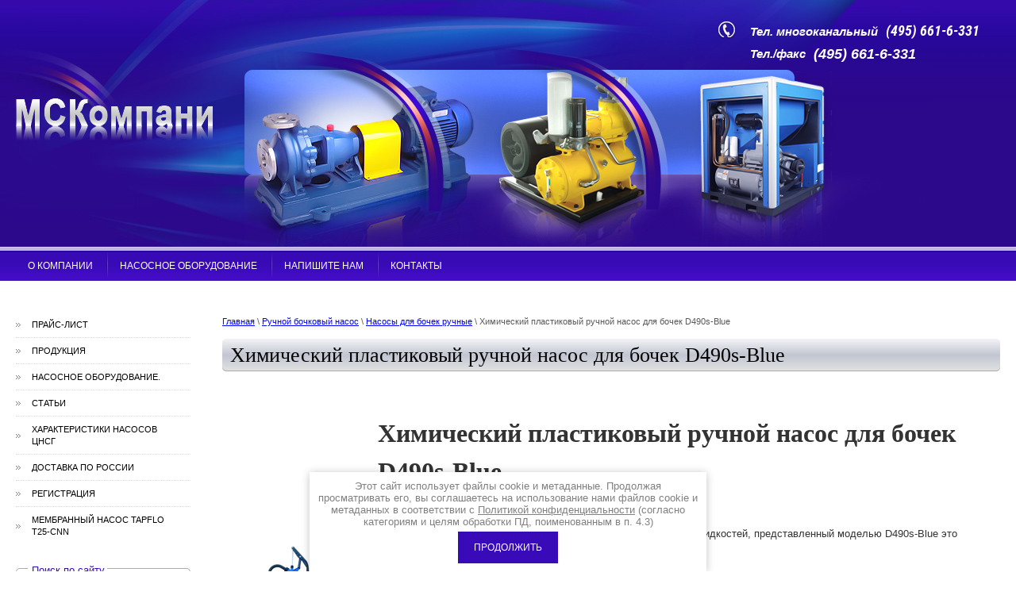

--- FILE ---
content_type: text/html; charset=utf-8
request_url: https://mskompany.ru/himicheskij-plastikovyj-ruchnoj-nasos-dlya-bochek-d490s-blue
body_size: 14195
content:
<!doctype html>
 
<html lang="ru">
	 
	<head>
		 
		<meta charset="utf-8">
		 
		<meta name="robots" content="all"/>
		 <title>Химический пластиковый ручной насос для бочек D490s-Blue</title> 
		<meta name="description" content="Химический пластиковый ручной насос для бочек D490s-Blue">
		 
		<meta name="keywords" content="Химический пластиковый ручной насос для бочек D490s-Blue">
		 
		<meta name="SKYPE_TOOLBAR" content="SKYPE_TOOLBAR_PARSER_COMPATIBLE">
		<meta name="viewport" content="width=device-width, height=device-height, initial-scale=1.0, maximum-scale=1.0, user-scalable=no">
		 
		<meta name="msapplication-tap-highlight" content="no"/>
		 
		<meta name="format-detection" content="telephone=no">
		 
		<meta http-equiv="x-rim-auto-match" content="none">
		 
		<!--  -->
		<link rel="stylesheet" href="/g/css/styles_articles_tpl.css">
		 
		<link rel="stylesheet" href="/t/v43/images/css/styles.css">
		 
		<link rel="stylesheet" href="/t/v43/images/css/designblock.scss.css">
		 
		<link rel="stylesheet" href="/t/v43/images/css/s3_styles.scss.css">
		 
		<script src="/g/libs/jquery/1.10.2/jquery.min.js"></script>
		 
		<script src="/g/s3/misc/adaptiveimage/1.0.0/adaptiveimage.js"></script>
		 
            <!-- 46b9544ffa2e5e73c3c971fe2ede35a5 -->
            <script src='/shared/s3/js/lang/ru.js'></script>
            <script src='/shared/s3/js/common.min.js'></script>
        <link rel='stylesheet' type='text/css' href='/shared/s3/css/calendar.css' /><link rel='stylesheet' type='text/css' href='/shared/highslide-4.1.13/highslide.min.css'/>
<script type='text/javascript' src='/shared/highslide-4.1.13/highslide.packed.js'></script>
<script type='text/javascript'>
hs.graphicsDir = '/shared/highslide-4.1.13/graphics/';
hs.outlineType = null;
hs.showCredits = false;
hs.lang={cssDirection:'ltr',loadingText:'Загрузка...',loadingTitle:'Кликните чтобы отменить',focusTitle:'Нажмите чтобы перенести вперёд',fullExpandTitle:'Увеличить',fullExpandText:'Полноэкранный',previousText:'Предыдущий',previousTitle:'Назад (стрелка влево)',nextText:'Далее',nextTitle:'Далее (стрелка вправо)',moveTitle:'Передвинуть',moveText:'Передвинуть',closeText:'Закрыть',closeTitle:'Закрыть (Esc)',resizeTitle:'Восстановить размер',playText:'Слайд-шоу',playTitle:'Слайд-шоу (пробел)',pauseText:'Пауза',pauseTitle:'Приостановить слайд-шоу (пробел)',number:'Изображение %1/%2',restoreTitle:'Нажмите чтобы посмотреть картинку, используйте мышь для перетаскивания. Используйте клавиши вперёд и назад'};</script>
<link rel="icon" href="/favicon.ico" type="image/x-icon">

		<script src="/g/libs/jquery-bxslider/4.1.2/jquery.bxslider.min.js" type="text/javascript"></script>
		  
		<script type="text/javascript" src="/t/v43/images/js/main.js"></script>
		  
		<!--[if lt IE 10]> <script src="/g/libs/ie9-svg-gradient/0.0.1/ie9-svg-gradient.min.js"></script> <script src="/g/libs/jquery-placeholder/2.0.7/jquery.placeholder.min.js"></script> <script src="/g/libs/jquery-textshadow/0.0.1/jquery.textshadow.min.js"></script> <script src="/g/s3/misc/ie/0.0.1/ie.js"></script> <![endif]-->
		<!--[if lt IE 9]> <script src="/g/libs/html5shiv/html5.js"></script> <![endif]-->
		   
		 <script type="text/javascript" src="/t/v43/images/link_top.js"></script>
		 
	</head>
	 
	<body>
		 
		<div class="wrapper editorElement layer-type-wrapper" >
			  <div class="side-panel side-panel-39 widget-type-side_panel editorElement layer-type-widget widget-27" data-layers="['widget-6':['tablet-landscape':'inSide','tablet-portrait':'inSide','mobile-landscape':'inSide','mobile-portrait':'inSide'],'widget-7':['tablet-landscape':'inSide','tablet-portrait':'inSide','mobile-landscape':'inSide','mobile-portrait':'inSide'],'widget-38':['tablet-landscape':'inSide','tablet-portrait':'inSide','mobile-landscape':'inSide','mobile-portrait':'inSide'],'widget-2':['tablet-landscape':'onTop','tablet-portrait':'onTop','mobile-landscape':'onTop','mobile-portrait':'onTop']]" data-phantom="0" data-position="left">
	<div class="side-panel-top">
		<div class="side-panel-button">
			<span class="side-panel-button-icon">
				<span class="side-panel-button-icon-line"></span>
				<span class="side-panel-button-icon-line"></span>
				<span class="side-panel-button-icon-line"></span>
			</span>
		</div>
		<div class="side-panel-top-inner" ></div>
	</div>
	<div class="side-panel-mask"></div>
	<div class="side-panel-content">
		<div class="side-panel-close"></div>		<div class="side-panel-content-inner"></div>
	</div>
</div>   
			<div class="editorElement layer-type-block ui-droppable block-25" >
				<div class="layout column layout_14" >
					<div class="editorElement layer-type-block ui-droppable block-5" >
						<div class="site-name-5 widget-2 widget-type-site_name editorElement layer-type-widget">
							 <a href="http://mskompany.ru"> 						 						 						<div class="sn-wrap">  
							<div class="sn-logo">
								 
								<img src="/d/logo.png" alt="">
								 
							</div>
							   
						</div>
						 </a> 
				</div>
				<div class="site-description widget-50 widget-type-site_description editorElement layer-type-widget">
					 
					<div class="align-elem">
						
					</div>
					 
				</div>
			</div>
		</div>
		<div class="layout column layout_84" >
			<div class="editorElement layer-type-block ui-droppable block-36" >
				<div class="layout column layout_85" >
					<div class="editorElement layer-type-block ui-droppable block-37" ></div>
				</div>
				<div class="layout column layout_56" >
					<div class="editorElement layer-type-block ui-droppable block-24" >
						  	<div class="phones-6 widget-3 phones-block contacts-block widget-type-contacts_phone editorElement layer-type-widget">
		<div class="inner">
			<label class="cell-icon" for="tg-phones-6">
				<div class="icon"></div>
			</label>
			<input id="tg-phones-6" class="tgl-but" type="checkbox">
			<div class="block-body-drop">
				<div class="cell-text">
					<div class="title"><div class="align-elem">Тел. многоканальный</div></div>
					<div class="text_body">
						<div class="align-elem">
															<div><a href="tel:4956616331">(495) 661-6-331</a></div>													</div>
					</div>
				</div>
			</div>
		</div>
	</div>
    	<div class="phones-75 widget-54 phones-block contacts-block widget-type-contacts_phone editorElement layer-type-widget">
		<div class="inner">
			<label class="cell-icon" for="tg-phones-75">
				<div class="icon"></div>
			</label>
			<input id="tg-phones-75" class="tgl-but" type="checkbox">
			<div class="block-body-drop">
				<div class="cell-text">
					<div class="title"><div class="align-elem">Тел./факс</div></div>
					<div class="text_body">
						<div class="align-elem">
															<div><a href="tel:4956616331">(495) 661-6-331</a></div>													</div>
					</div>
				</div>
			</div>
		</div>
	</div>
  
					</div>
				</div>
			</div>
		</div>
	</div>
	<div class="widget-6 horizontal menu-9 wm-widget-menu widget-type-menu_horizontal editorElement layer-type-widget" data-screen-button="more" data-responsive-tl="button" data-responsive-tp="button" data-responsive-ml="columned" data-more-text="..." data-child-icons="0">
		 
		<div class="menu-button">
			Меню
		</div>
		 
		<div class="menu-scroll">
			     <ul><li class="menu-item"><a href="/about" ><span class="menu-item-text">О компании</span></a></li><li class="delimiter"></li><li class="menu-item"><a href="http://mskompany.ru/nasosnoe-oborudovanie" ><span class="menu-item-text">Насосное оборудование</span></a></li><li class="delimiter"></li><li class="menu-item"><a href="/napishite_nam" ><span class="menu-item-text">Напишите нам</span></a></li><li class="delimiter"></li><li class="menu-item"><a href="/address" ><span class="menu-item-text">Контакты</span></a></li></ul> 
		</div>
		 
	</div>
	<div class="editorElement layer-type-block ui-droppable block-6" >
		<div class="layout column layout_66" >
			<div class="editorElement layer-type-block ui-droppable block-31" >
				<div class="widget-38 dropdown menu-44 wm-widget-menu vertical widget-type-menu_vertical editorElement layer-type-widget" data-child-icons="1">
					   
					<div class="menu-button">
						Меню
					</div>
					 
					<div class="menu-scroll">
						    <ul><li class="menu-item"><a href="/price" ><span class="menu-item-text">Прайс-лист</span></a></li><li class="delimiter"></li><li class="menu-item"><a href="/catalog" ><span class="menu-item-text">Продукция</span></a></li><li class="delimiter"></li><li class="opened menu-item"><a href="/" ><span class="menu-item-text">Насосное оборудование.</span></a></li><li class="delimiter"></li><li class="menu-item"><a href="/nasos" ><span class="menu-item-text">Статьи</span></a></li><li class="delimiter"></li><li class="menu-item"><a href="/harakteristiki-nasosov-tsnsg" ><span class="menu-item-text">Характеристики насосов ЦНСГ</span></a></li><li class="delimiter"></li><li class="menu-item"><a href="/dostavka-po-rossii" ><span class="menu-item-text">Доставка по России</span></a></li><li class="delimiter"></li><li class="menu-item"><a href="/users" ><span class="menu-item-text">Регистрация</span></a></li><li class="delimiter"></li><li class="menu-item"><a href="/membrannyj-nasos-tapflo-t25-cnn" ><span class="menu-item-text">Мембранный насос Tapflo T25-CNN</span></a></li></ul> 
					</div>
					 
				</div>
				    
				<div class="editorElement layer-type-block ui-droppable block-34" >
					<div class="editorElement layer-type-text text-2" >
						Поиск по сайту
					</div>
					  <div class="widget-7 search-10 wm-search widget-type-search editorElement layer-type-widget"
	 data-setting-type="fade"
	 data-setting-animate="0"
	 data-setting-animate_list="0,0,0,0,0"
		>
	<form class="wm-search-inner" method="get" action="/search">
		<input size="1" class="wm-input-default" placeholder="поиск по сайту" type="text" name="search" value="">
		<button class="wm-input-default" type="submit"></button>
	<re-captcha data-captcha="recaptcha"
     data-name="captcha"
     data-sitekey="6LddAuIZAAAAAAuuCT_s37EF11beyoreUVbJlVZM"
     data-lang="ru"
     data-rsize="invisible"
     data-type="image"
     data-theme="light"></re-captcha></form>
</div>  
				</div>
			</div>
		</div>
		<div class="layout column layout_45" >
			<div class="editorElement layer-type-block ui-droppable block-19" >
				 
<div class="widget-49 path widget-type-path editorElement layer-type-widget" data-url="/himicheskij-plastikovyj-ruchnoj-nasos-dlya-bochek-d490s-blue"><a href="/">Главная</a> \ <a href="/ruchnoy_nasos_bochkovoy">Ручной бочковый насос</a> \ <a href="/nasosy-dlya-bochek-ruchnye">Насосы для бочек ручные</a> \ Химический пластиковый ручной насос для бочек D490s-Blue</div> 
				<h1 class="h1 widget-40 widget-type-h1 editorElement layer-type-widget">
					Химический пластиковый ручной насос для бочек D490s-Blue
				</h1>
				<article class="content-48 content widget-41 widget-type-content editorElement layer-type-widget">
<style><!--
img {
max-width:100%;
height:auto;
}
.videodetector {
max-width:100%;
height:auto;
}
.videodetector iframe {
max-width:100%;
}
@media all and (max-width: 725px) {
.adaptive-table td {
display: inline-block;
}
}
--></style>
<p><meta content="text/html; charset=windows-1251" http-equiv="Content-Type" /><meta content="Word.Document" name="ProgId" /><meta content="Microsoft Word 12" name="Generator" /><meta content="Microsoft Word 12" name="Originator" /><link href="D490s-Blue.files/filelist.xml" rel="File-List" /> <link href="D490s-Blue.files/editdata.mso" rel="Edit-Time-Data" /></p>
<!--[if !mso]>
<style>
v\:* {behavior:url(#default#VML);}
o\:* {behavior:url(#default#VML);}
w\:* {behavior:url(#default#VML);}
.shape {behavior:url(#default#VML);}
</style>
<![endif]--><!--[if gte mso 9]><xml>
 <o:DocumentProperties>
  <o:Author>Влад Савельев</o:Author>
  <o:Template>Normal</o:Template>
  <o:LastAuthor>Влад Савельев</o:LastAuthor>
  <o:Revision>2</o:Revision>
  <o:TotalTime>0</o:TotalTime>
  <o:Created>2019-10-04T16:21:00Z</o:Created>
  <o:LastSaved>2019-10-04T16:21:00Z</o:LastSaved>
  <o:Pages>1</o:Pages>
  <o:Words>235</o:Words>
  <o:Characters>1341</o:Characters>
  <o:Company>SPecialiST RePack</o:Company>
  <o:Lines>11</o:Lines>
  <o:Paragraphs>3</o:Paragraphs>
  <o:CharactersWithSpaces>1573</o:CharactersWithSpaces>
  <o:Version>12.00</o:Version>
 </o:DocumentProperties>
</xml><![endif]-->
<p><link href="D490s-Blue.files/themedata.thmx" rel="themeData" /> <link href="D490s-Blue.files/colorschememapping.xml" rel="colorSchemeMapping" /></p>
<!--[if gte mso 9]><xml>
 <w:WordDocument>
  <w:SpellingState>Clean</w:SpellingState>
  <w:GrammarState>Clean</w:GrammarState>
  <w:TrackMoves>false</w:TrackMoves>
  <w:TrackFormatting/>
  <w:PunctuationKerning/>
  <w:ValidateAgainstSchemas/>
  <w:SaveIfXMLInvalid>false</w:SaveIfXMLInvalid>
  <w:IgnoreMixedContent>false</w:IgnoreMixedContent>
  <w:AlwaysShowPlaceholderText>false</w:AlwaysShowPlaceholderText>
  <w:DoNotPromoteQF/>
  <w:LidThemeOther>RU</w:LidThemeOther>
  <w:LidThemeAsian>X-NONE</w:LidThemeAsian>
  <w:LidThemeComplexScript>X-NONE</w:LidThemeComplexScript>
  <w:Compatibility>
   <w:BreakWrappedTables/>
   <w:SnapToGridInCell/>
   <w:WrapTextWithPunct/>
   <w:UseAsianBreakRules/>
   <w:DontGrowAutofit/>
   <w:SplitPgBreakAndParaMark/>
   <w:DontVertAlignCellWithSp/>
   <w:DontBreakConstrainedForcedTables/>
   <w:DontVertAlignInTxbx/>
   <w:Word11KerningPairs/>
   <w:CachedColBalance/>
  </w:Compatibility>
  <w:BrowserLevel>MicrosoftInternetExplorer4</w:BrowserLevel>
  <m:mathPr>
   <m:mathFont m:val="Cambria Math"/>
   <m:brkBin m:val="before"/>
   <m:brkBinSub m:val="&#45;-"/>
   <m:smallFrac m:val="off"/>
   <m:dispDef/>
   <m:lMargin m:val="0"/>
   <m:rMargin m:val="0"/>
   <m:defJc m:val="centerGroup"/>
   <m:wrapIndent m:val="1440"/>
   <m:intLim m:val="subSup"/>
   <m:naryLim m:val="undOvr"/>
  </m:mathPr></w:WordDocument>
</xml><![endif]--><!--[if gte mso 9]><xml>
 <w:LatentStyles DefLockedState="false" DefUnhideWhenUsed="true"
  DefSemiHidden="true" DefQFormat="false" DefPriority="99"
  LatentStyleCount="267">
  <w:LsdException Locked="false" Priority="0" SemiHidden="false"
   UnhideWhenUsed="false" QFormat="true" Name="Normal"/>
  <w:LsdException Locked="false" Priority="9" SemiHidden="false"
   UnhideWhenUsed="false" QFormat="true" Name="heading 1"/>
  <w:LsdException Locked="false" Priority="9" QFormat="true" Name="heading 2"/>
  <w:LsdException Locked="false" Priority="9" QFormat="true" Name="heading 3"/>
  <w:LsdException Locked="false" Priority="9" QFormat="true" Name="heading 4"/>
  <w:LsdException Locked="false" Priority="9" QFormat="true" Name="heading 5"/>
  <w:LsdException Locked="false" Priority="9" QFormat="true" Name="heading 6"/>
  <w:LsdException Locked="false" Priority="9" QFormat="true" Name="heading 7"/>
  <w:LsdException Locked="false" Priority="9" QFormat="true" Name="heading 8"/>
  <w:LsdException Locked="false" Priority="9" QFormat="true" Name="heading 9"/>
  <w:LsdException Locked="false" Priority="39" Name="toc 1"/>
  <w:LsdException Locked="false" Priority="39" Name="toc 2"/>
  <w:LsdException Locked="false" Priority="39" Name="toc 3"/>
  <w:LsdException Locked="false" Priority="39" Name="toc 4"/>
  <w:LsdException Locked="false" Priority="39" Name="toc 5"/>
  <w:LsdException Locked="false" Priority="39" Name="toc 6"/>
  <w:LsdException Locked="false" Priority="39" Name="toc 7"/>
  <w:LsdException Locked="false" Priority="39" Name="toc 8"/>
  <w:LsdException Locked="false" Priority="39" Name="toc 9"/>
  <w:LsdException Locked="false" Priority="35" QFormat="true" Name="caption"/>
  <w:LsdException Locked="false" Priority="10" SemiHidden="false"
   UnhideWhenUsed="false" QFormat="true" Name="Title"/>
  <w:LsdException Locked="false" Priority="1" Name="Default Paragraph Font"/>
  <w:LsdException Locked="false" Priority="11" SemiHidden="false"
   UnhideWhenUsed="false" QFormat="true" Name="Subtitle"/>
  <w:LsdException Locked="false" Priority="22" SemiHidden="false"
   UnhideWhenUsed="false" QFormat="true" Name="Strong"/>
  <w:LsdException Locked="false" Priority="20" SemiHidden="false"
   UnhideWhenUsed="false" QFormat="true" Name="Emphasis"/>
  <w:LsdException Locked="false" Priority="59" SemiHidden="false"
   UnhideWhenUsed="false" Name="Table Grid"/>
  <w:LsdException Locked="false" UnhideWhenUsed="false" Name="Placeholder Text"/>
  <w:LsdException Locked="false" Priority="1" SemiHidden="false"
   UnhideWhenUsed="false" QFormat="true" Name="No Spacing"/>
  <w:LsdException Locked="false" Priority="60" SemiHidden="false"
   UnhideWhenUsed="false" Name="Light Shading"/>
  <w:LsdException Locked="false" Priority="61" SemiHidden="false"
   UnhideWhenUsed="false" Name="Light List"/>
  <w:LsdException Locked="false" Priority="62" SemiHidden="false"
   UnhideWhenUsed="false" Name="Light Grid"/>
  <w:LsdException Locked="false" Priority="63" SemiHidden="false"
   UnhideWhenUsed="false" Name="Medium Shading 1"/>
  <w:LsdException Locked="false" Priority="64" SemiHidden="false"
   UnhideWhenUsed="false" Name="Medium Shading 2"/>
  <w:LsdException Locked="false" Priority="65" SemiHidden="false"
   UnhideWhenUsed="false" Name="Medium List 1"/>
  <w:LsdException Locked="false" Priority="66" SemiHidden="false"
   UnhideWhenUsed="false" Name="Medium List 2"/>
  <w:LsdException Locked="false" Priority="67" SemiHidden="false"
   UnhideWhenUsed="false" Name="Medium Grid 1"/>
  <w:LsdException Locked="false" Priority="68" SemiHidden="false"
   UnhideWhenUsed="false" Name="Medium Grid 2"/>
  <w:LsdException Locked="false" Priority="69" SemiHidden="false"
   UnhideWhenUsed="false" Name="Medium Grid 3"/>
  <w:LsdException Locked="false" Priority="70" SemiHidden="false"
   UnhideWhenUsed="false" Name="Dark List"/>
  <w:LsdException Locked="false" Priority="71" SemiHidden="false"
   UnhideWhenUsed="false" Name="Colorful Shading"/>
  <w:LsdException Locked="false" Priority="72" SemiHidden="false"
   UnhideWhenUsed="false" Name="Colorful List"/>
  <w:LsdException Locked="false" Priority="73" SemiHidden="false"
   UnhideWhenUsed="false" Name="Colorful Grid"/>
  <w:LsdException Locked="false" Priority="60" SemiHidden="false"
   UnhideWhenUsed="false" Name="Light Shading Accent 1"/>
  <w:LsdException Locked="false" Priority="61" SemiHidden="false"
   UnhideWhenUsed="false" Name="Light List Accent 1"/>
  <w:LsdException Locked="false" Priority="62" SemiHidden="false"
   UnhideWhenUsed="false" Name="Light Grid Accent 1"/>
  <w:LsdException Locked="false" Priority="63" SemiHidden="false"
   UnhideWhenUsed="false" Name="Medium Shading 1 Accent 1"/>
  <w:LsdException Locked="false" Priority="64" SemiHidden="false"
   UnhideWhenUsed="false" Name="Medium Shading 2 Accent 1"/>
  <w:LsdException Locked="false" Priority="65" SemiHidden="false"
   UnhideWhenUsed="false" Name="Medium List 1 Accent 1"/>
  <w:LsdException Locked="false" UnhideWhenUsed="false" Name="Revision"/>
  <w:LsdException Locked="false" Priority="34" SemiHidden="false"
   UnhideWhenUsed="false" QFormat="true" Name="List Paragraph"/>
  <w:LsdException Locked="false" Priority="29" SemiHidden="false"
   UnhideWhenUsed="false" QFormat="true" Name="Quote"/>
  <w:LsdException Locked="false" Priority="30" SemiHidden="false"
   UnhideWhenUsed="false" QFormat="true" Name="Intense Quote"/>
  <w:LsdException Locked="false" Priority="66" SemiHidden="false"
   UnhideWhenUsed="false" Name="Medium List 2 Accent 1"/>
  <w:LsdException Locked="false" Priority="67" SemiHidden="false"
   UnhideWhenUsed="false" Name="Medium Grid 1 Accent 1"/>
  <w:LsdException Locked="false" Priority="68" SemiHidden="false"
   UnhideWhenUsed="false" Name="Medium Grid 2 Accent 1"/>
  <w:LsdException Locked="false" Priority="69" SemiHidden="false"
   UnhideWhenUsed="false" Name="Medium Grid 3 Accent 1"/>
  <w:LsdException Locked="false" Priority="70" SemiHidden="false"
   UnhideWhenUsed="false" Name="Dark List Accent 1"/>
  <w:LsdException Locked="false" Priority="71" SemiHidden="false"
   UnhideWhenUsed="false" Name="Colorful Shading Accent 1"/>
  <w:LsdException Locked="false" Priority="72" SemiHidden="false"
   UnhideWhenUsed="false" Name="Colorful List Accent 1"/>
  <w:LsdException Locked="false" Priority="73" SemiHidden="false"
   UnhideWhenUsed="false" Name="Colorful Grid Accent 1"/>
  <w:LsdException Locked="false" Priority="60" SemiHidden="false"
   UnhideWhenUsed="false" Name="Light Shading Accent 2"/>
  <w:LsdException Locked="false" Priority="61" SemiHidden="false"
   UnhideWhenUsed="false" Name="Light List Accent 2"/>
  <w:LsdException Locked="false" Priority="62" SemiHidden="false"
   UnhideWhenUsed="false" Name="Light Grid Accent 2"/>
  <w:LsdException Locked="false" Priority="63" SemiHidden="false"
   UnhideWhenUsed="false" Name="Medium Shading 1 Accent 2"/>
  <w:LsdException Locked="false" Priority="64" SemiHidden="false"
   UnhideWhenUsed="false" Name="Medium Shading 2 Accent 2"/>
  <w:LsdException Locked="false" Priority="65" SemiHidden="false"
   UnhideWhenUsed="false" Name="Medium List 1 Accent 2"/>
  <w:LsdException Locked="false" Priority="66" SemiHidden="false"
   UnhideWhenUsed="false" Name="Medium List 2 Accent 2"/>
  <w:LsdException Locked="false" Priority="67" SemiHidden="false"
   UnhideWhenUsed="false" Name="Medium Grid 1 Accent 2"/>
  <w:LsdException Locked="false" Priority="68" SemiHidden="false"
   UnhideWhenUsed="false" Name="Medium Grid 2 Accent 2"/>
  <w:LsdException Locked="false" Priority="69" SemiHidden="false"
   UnhideWhenUsed="false" Name="Medium Grid 3 Accent 2"/>
  <w:LsdException Locked="false" Priority="70" SemiHidden="false"
   UnhideWhenUsed="false" Name="Dark List Accent 2"/>
  <w:LsdException Locked="false" Priority="71" SemiHidden="false"
   UnhideWhenUsed="false" Name="Colorful Shading Accent 2"/>
  <w:LsdException Locked="false" Priority="72" SemiHidden="false"
   UnhideWhenUsed="false" Name="Colorful List Accent 2"/>
  <w:LsdException Locked="false" Priority="73" SemiHidden="false"
   UnhideWhenUsed="false" Name="Colorful Grid Accent 2"/>
  <w:LsdException Locked="false" Priority="60" SemiHidden="false"
   UnhideWhenUsed="false" Name="Light Shading Accent 3"/>
  <w:LsdException Locked="false" Priority="61" SemiHidden="false"
   UnhideWhenUsed="false" Name="Light List Accent 3"/>
  <w:LsdException Locked="false" Priority="62" SemiHidden="false"
   UnhideWhenUsed="false" Name="Light Grid Accent 3"/>
  <w:LsdException Locked="false" Priority="63" SemiHidden="false"
   UnhideWhenUsed="false" Name="Medium Shading 1 Accent 3"/>
  <w:LsdException Locked="false" Priority="64" SemiHidden="false"
   UnhideWhenUsed="false" Name="Medium Shading 2 Accent 3"/>
  <w:LsdException Locked="false" Priority="65" SemiHidden="false"
   UnhideWhenUsed="false" Name="Medium List 1 Accent 3"/>
  <w:LsdException Locked="false" Priority="66" SemiHidden="false"
   UnhideWhenUsed="false" Name="Medium List 2 Accent 3"/>
  <w:LsdException Locked="false" Priority="67" SemiHidden="false"
   UnhideWhenUsed="false" Name="Medium Grid 1 Accent 3"/>
  <w:LsdException Locked="false" Priority="68" SemiHidden="false"
   UnhideWhenUsed="false" Name="Medium Grid 2 Accent 3"/>
  <w:LsdException Locked="false" Priority="69" SemiHidden="false"
   UnhideWhenUsed="false" Name="Medium Grid 3 Accent 3"/>
  <w:LsdException Locked="false" Priority="70" SemiHidden="false"
   UnhideWhenUsed="false" Name="Dark List Accent 3"/>
  <w:LsdException Locked="false" Priority="71" SemiHidden="false"
   UnhideWhenUsed="false" Name="Colorful Shading Accent 3"/>
  <w:LsdException Locked="false" Priority="72" SemiHidden="false"
   UnhideWhenUsed="false" Name="Colorful List Accent 3"/>
  <w:LsdException Locked="false" Priority="73" SemiHidden="false"
   UnhideWhenUsed="false" Name="Colorful Grid Accent 3"/>
  <w:LsdException Locked="false" Priority="60" SemiHidden="false"
   UnhideWhenUsed="false" Name="Light Shading Accent 4"/>
  <w:LsdException Locked="false" Priority="61" SemiHidden="false"
   UnhideWhenUsed="false" Name="Light List Accent 4"/>
  <w:LsdException Locked="false" Priority="62" SemiHidden="false"
   UnhideWhenUsed="false" Name="Light Grid Accent 4"/>
  <w:LsdException Locked="false" Priority="63" SemiHidden="false"
   UnhideWhenUsed="false" Name="Medium Shading 1 Accent 4"/>
  <w:LsdException Locked="false" Priority="64" SemiHidden="false"
   UnhideWhenUsed="false" Name="Medium Shading 2 Accent 4"/>
  <w:LsdException Locked="false" Priority="65" SemiHidden="false"
   UnhideWhenUsed="false" Name="Medium List 1 Accent 4"/>
  <w:LsdException Locked="false" Priority="66" SemiHidden="false"
   UnhideWhenUsed="false" Name="Medium List 2 Accent 4"/>
  <w:LsdException Locked="false" Priority="67" SemiHidden="false"
   UnhideWhenUsed="false" Name="Medium Grid 1 Accent 4"/>
  <w:LsdException Locked="false" Priority="68" SemiHidden="false"
   UnhideWhenUsed="false" Name="Medium Grid 2 Accent 4"/>
  <w:LsdException Locked="false" Priority="69" SemiHidden="false"
   UnhideWhenUsed="false" Name="Medium Grid 3 Accent 4"/>
  <w:LsdException Locked="false" Priority="70" SemiHidden="false"
   UnhideWhenUsed="false" Name="Dark List Accent 4"/>
  <w:LsdException Locked="false" Priority="71" SemiHidden="false"
   UnhideWhenUsed="false" Name="Colorful Shading Accent 4"/>
  <w:LsdException Locked="false" Priority="72" SemiHidden="false"
   UnhideWhenUsed="false" Name="Colorful List Accent 4"/>
  <w:LsdException Locked="false" Priority="73" SemiHidden="false"
   UnhideWhenUsed="false" Name="Colorful Grid Accent 4"/>
  <w:LsdException Locked="false" Priority="60" SemiHidden="false"
   UnhideWhenUsed="false" Name="Light Shading Accent 5"/>
  <w:LsdException Locked="false" Priority="61" SemiHidden="false"
   UnhideWhenUsed="false" Name="Light List Accent 5"/>
  <w:LsdException Locked="false" Priority="62" SemiHidden="false"
   UnhideWhenUsed="false" Name="Light Grid Accent 5"/>
  <w:LsdException Locked="false" Priority="63" SemiHidden="false"
   UnhideWhenUsed="false" Name="Medium Shading 1 Accent 5"/>
  <w:LsdException Locked="false" Priority="64" SemiHidden="false"
   UnhideWhenUsed="false" Name="Medium Shading 2 Accent 5"/>
  <w:LsdException Locked="false" Priority="65" SemiHidden="false"
   UnhideWhenUsed="false" Name="Medium List 1 Accent 5"/>
  <w:LsdException Locked="false" Priority="66" SemiHidden="false"
   UnhideWhenUsed="false" Name="Medium List 2 Accent 5"/>
  <w:LsdException Locked="false" Priority="67" SemiHidden="false"
   UnhideWhenUsed="false" Name="Medium Grid 1 Accent 5"/>
  <w:LsdException Locked="false" Priority="68" SemiHidden="false"
   UnhideWhenUsed="false" Name="Medium Grid 2 Accent 5"/>
  <w:LsdException Locked="false" Priority="69" SemiHidden="false"
   UnhideWhenUsed="false" Name="Medium Grid 3 Accent 5"/>
  <w:LsdException Locked="false" Priority="70" SemiHidden="false"
   UnhideWhenUsed="false" Name="Dark List Accent 5"/>
  <w:LsdException Locked="false" Priority="71" SemiHidden="false"
   UnhideWhenUsed="false" Name="Colorful Shading Accent 5"/>
  <w:LsdException Locked="false" Priority="72" SemiHidden="false"
   UnhideWhenUsed="false" Name="Colorful List Accent 5"/>
  <w:LsdException Locked="false" Priority="73" SemiHidden="false"
   UnhideWhenUsed="false" Name="Colorful Grid Accent 5"/>
  <w:LsdException Locked="false" Priority="60" SemiHidden="false"
   UnhideWhenUsed="false" Name="Light Shading Accent 6"/>
  <w:LsdException Locked="false" Priority="61" SemiHidden="false"
   UnhideWhenUsed="false" Name="Light List Accent 6"/>
  <w:LsdException Locked="false" Priority="62" SemiHidden="false"
   UnhideWhenUsed="false" Name="Light Grid Accent 6"/>
  <w:LsdException Locked="false" Priority="63" SemiHidden="false"
   UnhideWhenUsed="false" Name="Medium Shading 1 Accent 6"/>
  <w:LsdException Locked="false" Priority="64" SemiHidden="false"
   UnhideWhenUsed="false" Name="Medium Shading 2 Accent 6"/>
  <w:LsdException Locked="false" Priority="65" SemiHidden="false"
   UnhideWhenUsed="false" Name="Medium List 1 Accent 6"/>
  <w:LsdException Locked="false" Priority="66" SemiHidden="false"
   UnhideWhenUsed="false" Name="Medium List 2 Accent 6"/>
  <w:LsdException Locked="false" Priority="67" SemiHidden="false"
   UnhideWhenUsed="false" Name="Medium Grid 1 Accent 6"/>
  <w:LsdException Locked="false" Priority="68" SemiHidden="false"
   UnhideWhenUsed="false" Name="Medium Grid 2 Accent 6"/>
  <w:LsdException Locked="false" Priority="69" SemiHidden="false"
   UnhideWhenUsed="false" Name="Medium Grid 3 Accent 6"/>
  <w:LsdException Locked="false" Priority="70" SemiHidden="false"
   UnhideWhenUsed="false" Name="Dark List Accent 6"/>
  <w:LsdException Locked="false" Priority="71" SemiHidden="false"
   UnhideWhenUsed="false" Name="Colorful Shading Accent 6"/>
  <w:LsdException Locked="false" Priority="72" SemiHidden="false"
   UnhideWhenUsed="false" Name="Colorful List Accent 6"/>
  <w:LsdException Locked="false" Priority="73" SemiHidden="false"
   UnhideWhenUsed="false" Name="Colorful Grid Accent 6"/>
  <w:LsdException Locked="false" Priority="19" SemiHidden="false"
   UnhideWhenUsed="false" QFormat="true" Name="Subtle Emphasis"/>
  <w:LsdException Locked="false" Priority="21" SemiHidden="false"
   UnhideWhenUsed="false" QFormat="true" Name="Intense Emphasis"/>
  <w:LsdException Locked="false" Priority="31" SemiHidden="false"
   UnhideWhenUsed="false" QFormat="true" Name="Subtle Reference"/>
  <w:LsdException Locked="false" Priority="32" SemiHidden="false"
   UnhideWhenUsed="false" QFormat="true" Name="Intense Reference"/>
  <w:LsdException Locked="false" Priority="33" SemiHidden="false"
   UnhideWhenUsed="false" QFormat="true" Name="Book Title"/>
  <w:LsdException Locked="false" Priority="37" Name="Bibliography"/>
  <w:LsdException Locked="false" Priority="39" QFormat="true" Name="TOC Heading"/>
 </w:LatentStyles>
</xml><![endif]-->
<style><!--
/* Font Definitions */
 @font-face
	{font-family:"Cambria Math";
	panose-1:2 4 5 3 5 4 6 3 2 4;
	mso-font-charset:204;
	mso-generic-font-family:roman;
	mso-font-pitch:variable;
	mso-font-signature:-1610611985 1107304683 0 0 159 0;}
@font-face
	{font-family:Calibri;
	panose-1:2 15 5 2 2 2 4 3 2 4;
	mso-font-charset:204;
	mso-generic-font-family:swiss;
	mso-font-pitch:variable;
	mso-font-signature:-1610611985 1073750139 0 0 159 0;}
@font-face
	{font-family:Tahoma;
	panose-1:2 11 6 4 3 5 4 4 2 4;
	mso-font-charset:204;
	mso-generic-font-family:swiss;
	mso-font-pitch:variable;
	mso-font-signature:-520081665 -1073717157 41 0 66047 0;}
 /* Style Definitions */
 p.MsoNormal, li.MsoNormal, div.MsoNormal
	{mso-style-unhide:no;
	mso-style-qformat:yes;
	mso-style-parent:"";
	margin-top:0cm;
	margin-right:0cm;
	margin-bottom:10.0pt;
	margin-left:0cm;
	line-height:115%;
	mso-pagination:widow-orphan;
	font-size:11.0pt;
	font-family:"Calibri","sans-serif";
	mso-ascii-font-family:Calibri;
	mso-ascii-theme-font:minor-latin;
	mso-fareast-font-family:Calibri;
	mso-fareast-theme-font:minor-latin;
	mso-hansi-font-family:Calibri;
	mso-hansi-theme-font:minor-latin;
	mso-bidi-font-family:"Times New Roman";
	mso-bidi-theme-font:minor-bidi;
	mso-fareast-language:EN-US;}
h1
	{mso-style-priority:9;
	mso-style-unhide:no;
	mso-style-qformat:yes;
	mso-style-link:"Заголовок 1 Знак";
	mso-margin-top-alt:auto;
	margin-right:0cm;
	mso-margin-bottom-alt:auto;
	margin-left:0cm;
	mso-pagination:widow-orphan;
	mso-outline-level:1;
	font-size:24.0pt;
	font-family:"Times New Roman","serif";
	mso-fareast-font-family:"Times New Roman";
	font-weight:bold;}
a:link, span.MsoHyperlink
	{mso-style-noshow:yes;
	mso-style-priority:99;
	color:blue;
	text-decoration:underline;
	text-underline:single;}
a:visited, span.MsoHyperlinkFollowed
	{mso-style-noshow:yes;
	mso-style-priority:99;
	color:purple;
	mso-themecolor:followedhyperlink;
	text-decoration:underline;
	text-underline:single;}
p
	{mso-style-noshow:yes;
	mso-style-priority:99;
	mso-margin-top-alt:auto;
	margin-right:0cm;
	mso-margin-bottom-alt:auto;
	margin-left:0cm;
	mso-pagination:widow-orphan;
	font-size:12.0pt;
	font-family:"Times New Roman","serif";
	mso-fareast-font-family:"Times New Roman";}
p.MsoAcetate, li.MsoAcetate, div.MsoAcetate
	{mso-style-noshow:yes;
	mso-style-priority:99;
	mso-style-link:"Текст выноски Знак";
	margin:0cm;
	margin-bottom:.0001pt;
	mso-pagination:widow-orphan;
	font-size:8.0pt;
	font-family:"Tahoma","sans-serif";
	mso-fareast-font-family:Calibri;
	mso-fareast-theme-font:minor-latin;
	mso-fareast-language:EN-US;}
span.1
	{mso-style-name:"Заголовок 1 Знак";
	mso-style-priority:9;
	mso-style-unhide:no;
	mso-style-locked:yes;
	mso-style-link:"Заголовок 1";
	mso-ansi-font-size:24.0pt;
	mso-bidi-font-size:24.0pt;
	font-family:"Times New Roman","serif";
	mso-ascii-font-family:"Times New Roman";
	mso-fareast-font-family:"Times New Roman";
	mso-hansi-font-family:"Times New Roman";
	mso-bidi-font-family:"Times New Roman";
	mso-font-kerning:18.0pt;
	mso-fareast-language:RU;
	font-weight:bold;}
span.a
	{mso-style-name:"Текст выноски Знак";
	mso-style-noshow:yes;
	mso-style-priority:99;
	mso-style-unhide:no;
	mso-style-locked:yes;
	mso-style-link:"Текст выноски";
	mso-ansi-font-size:8.0pt;
	mso-bidi-font-size:8.0pt;
	font-family:"Tahoma","sans-serif";
	mso-ascii-font-family:Tahoma;
	mso-hansi-font-family:Tahoma;
	mso-bidi-font-family:Tahoma;}
span.SpellE
	{mso-style-name:"";
	mso-spl-e:yes;}
span.GramE
	{mso-style-name:"";
	mso-gram-e:yes;}
.MsoChpDefault
	{mso-style-type:export-only;
	mso-default-props:yes;
	mso-ascii-font-family:Calibri;
	mso-ascii-theme-font:minor-latin;
	mso-fareast-font-family:Calibri;
	mso-fareast-theme-font:minor-latin;
	mso-hansi-font-family:Calibri;
	mso-hansi-theme-font:minor-latin;
	mso-bidi-font-family:"Times New Roman";
	mso-bidi-theme-font:minor-bidi;
	mso-fareast-language:EN-US;}
.MsoPapDefault
	{mso-style-type:export-only;
	margin-bottom:10.0pt;
	line-height:115%;}
@page WordSection1
	{size:595.3pt 841.9pt;
	margin:2.0cm 42.5pt 2.0cm 3.0cm;
	mso-header-margin:35.4pt;
	mso-footer-margin:35.4pt;
	mso-paper-source:0;}
div.WordSection1
	{page:WordSection1;}
--></style>
<!--[if gte mso 10]>
<style>
 /* Style Definitions */
 table.MsoNormalTable
	{mso-style-name:"Обычная таблица";
	mso-tstyle-rowband-size:0;
	mso-tstyle-colband-size:0;
	mso-style-noshow:yes;
	mso-style-priority:99;
	mso-style-qformat:yes;
	mso-style-parent:"";
	mso-padding-alt:0cm 5.4pt 0cm 5.4pt;
	mso-para-margin-top:0cm;
	mso-para-margin-right:0cm;
	mso-para-margin-bottom:10.0pt;
	mso-para-margin-left:0cm;
	line-height:115%;
	mso-pagination:widow-orphan;
	font-size:11.0pt;
	font-family:"Calibri","sans-serif";
	mso-ascii-font-family:Calibri;
	mso-ascii-theme-font:minor-latin;
	mso-hansi-font-family:Calibri;
	mso-hansi-theme-font:minor-latin;
	mso-fareast-language:EN-US;}
</style>
<![endif]--><!--[if gte mso 9]><xml>
 <o:shapedefaults v:ext="edit" spidmax="2050"/>
</xml><![endif]--><!--[if gte mso 9]><xml>
 <o:shapelayout v:ext="edit">
  <o:idmap v:ext="edit" data="1"/>
 </o:shapelayout></xml><![endif]-->
<div class="WordSection1">
<table border="0" cellpadding="0" cellspacing="0" class="adaptive-table" style="width: 100%; margin-left: -6pt;">
<tbody>
<tr style="mso-yfti-irow: 0; mso-yfti-firstrow: yes;">
<td style="padding: 0cm 0cm 0cm 0cm;" valign="top"></td>
<td style="padding: 0cm 0cm 0cm 0cm;" valign="top"><strong>
<p><span style="color: #333333; font-size: 24pt;">Химический пластиковый ручной насос для бочек D490s-Blue</span></p>
</strong></td>
</tr>
<tr style="mso-yfti-irow: 1; mso-yfti-lastrow: yes;">
<td style="padding: 6.0pt 6.0pt 6.0pt 6.0pt;" valign="top">
<p align="center" class="MsoNormal" style="margin-bottom: .0001pt; text-align: center; line-height: normal;"><span style="font-size: 12.0pt; font-family: 'Times New Roman','serif'; mso-fareast-font-family: 'Times New Roman'; mso-fareast-language: RU; mso-no-proof: yes;">&nbsp;&nbsp;&nbsp;&nbsp;&nbsp;&nbsp;&nbsp;&nbsp;&nbsp;&nbsp;&nbsp;&nbsp;&nbsp;&nbsp;&nbsp;&nbsp;&nbsp;&nbsp;&nbsp;&nbsp;&nbsp;&nbsp;&nbsp;&nbsp;&nbsp;&nbsp;&nbsp;&nbsp;&nbsp;&nbsp;&nbsp;&nbsp;&nbsp;&nbsp;&nbsp;&nbsp;&nbsp;&nbsp;&nbsp;&nbsp;&nbsp;&nbsp;&nbsp;&nbsp;&nbsp;&nbsp; <!--[if gte vml 1]><v:shapetype
   id="_x0000_t75" coordsize="21600,21600" o:spt="75" o:preferrelative="t"
   path="m@4@5l@4@11@9@11@9@5xe" filled="f" stroked="f">
   <v:stroke joinstyle="miter"/>
   <v:formulas>
    <v:f eqn="if lineDrawn pixelLineWidth 0"/>
    <v:f eqn="sum @0 1 0"/>
    <v:f eqn="sum 0 0 @1"/>
    <v:f eqn="prod @2 1 2"/>
    <v:f eqn="prod @3 21600 pixelWidth"/>
    <v:f eqn="prod @3 21600 pixelHeight"/>
    <v:f eqn="sum @0 0 1"/>
    <v:f eqn="prod @6 1 2"/>
    <v:f eqn="prod @7 21600 pixelWidth"/>
    <v:f eqn="sum @8 21600 0"/>
    <v:f eqn="prod @7 21600 pixelHeight"/>
    <v:f eqn="sum @10 21600 0"/>
   </v:formulas>
   <v:path o:extrusionok="f" gradientshapeok="t" o:connecttype="rect"/>
   <o:lock v:ext="edit" aspectratio="t"/>
  </v:shapetype><v:shape id="Рисунок_x0020_2" o:spid="_x0000_i1025" type="#_x0000_t75"
   alt="D490s-Blue" style='width:127.2pt;height:319.2pt;visibility:visible;
   mso-wrap-style:square'>
   <v:imagedata src="D490s-Blue.files/image001.jpg" o:title="D490s-Blue"/>
  </v:shape><![endif]--><br /></span><span style="font-size: 12.0pt; font-family: 'Times New Roman','serif'; mso-fareast-font-family: 'Times New Roman'; mso-fareast-language: RU;"></span></p>
<p align="center" class="MsoNormal" style="margin-bottom: .0001pt; text-align: center; line-height: normal;">&nbsp;</p>
<p align="center" class="MsoNormal" style="margin-bottom: .0001pt; text-align: center; line-height: normal;"><a href="https://mskompany.ru/thumb/2/awYljKbYpnRss0Qdlu7FZQ/r/d/himicheskij_plastikovyj_ruchnoj_nasos_dlya_bochek_d490s-blue.png" class="highslide" onclick="return hs.expand(this)"><img alt="Химический пластиковый ручной насос для бочек D490s-Blue" height="450" src="https://mskompany.ru/thumb/2/HSJ0YT7PG4dON4dAF99OXw/580r450/d/himicheskij_plastikovyj_ruchnoj_nasos_dlya_bochek_d490s-blue.png" style="border-width: 0;" title="Химический пластиковый ручной насос для бочек D490s-Blue" width="178" /></a></p>
</td>
<td style="padding: 6.0pt 6.0pt 6.0pt 6.0pt;">
<p><span style="color: #333333; font-size: 10pt; font-family: arial, helvetica, sans-serif;">Насос ручного типа управления для перекачивания химический жидкостей, представленный моделью D490s-Blue это удобное и практичное оборудование способное работать с:</span></p>
<ul>
<li><span style="color: #333333; font-size: 10pt; font-family: arial, helvetica, sans-serif;">Водой;</span></li>
<li><span style="color: #333333; font-size: 10pt; font-family: arial, helvetica, sans-serif;">Разбавленными кислотами, в том числе и содержащими в себе хлор;</span></li>
<li><span style="color: #333333; font-size: 10pt; font-family: arial, helvetica, sans-serif;">Прочими жидкостями из категории инертных, по отношению к основному материалу, из которого изготовлено устройство, а именно к полипропилену;</span></li>
<li><span style="color: #333333; font-size: 10pt; font-family: arial, helvetica, sans-serif;">Бензином;</span></li>
<li><span style="color: #333333; font-size: 10pt; font-family: arial, helvetica, sans-serif;">Дизельным топливом.</span></li>
</ul>
<p><span style="color: #333333; font-size: 10pt; font-family: arial, helvetica, sans-serif;">Насос относится к категории поршневых, дополнительно имеет установленный сбоку удлинитель, расположенный между корпусом изделия, а также всасывающей трубкой телескопической формы.</span></p>
<p><span style="color: #333333; font-size: 10pt; font-family: arial, helvetica, sans-serif;">Шток оборудование изготовлен из AISI 304, уплотнение &ndash; вай</span></p>
<p><span style="color: #333333; font-size: 10pt; font-family: arial, helvetica, sans-serif;">тоновое. Максимальная производительность не более 20 л/мин, при условии свершения одного качка в секунду. Напор подаваемой жидкости доходит до 10 м, возможно подключение к бочкам через резьбы 1,5 и 2 дюйма.</span></p>
<p><span style="color: #333333; font-size: 10pt; font-family: arial, helvetica, sans-serif;">Химические насосы аналогичные этому представлены и такими моделями, как:</span></p>
<ul>
<li><span style="color: #333333; font-size: 10pt; font-family: arial, helvetica, sans-serif;">TP495S изготовленный из райтона, с аналогичными характеристиками;</span></li>
<li><span style="color: #333333; font-size: 10pt; font-family: arial, helvetica, sans-serif;">TP490-PVDF из фторопласта подходит для перекачивания жидкостей из категории концентрированных кислот, но не может работать с щелочами и растворителями.</span></li>
</ul>
<p><span style="color: #333333; font-size: 10pt; font-family: arial, helvetica, sans-serif;">Для выбора правильного варианта в каждом конкретном случае необходимо консультироваться со специалистами.</span></p>
</td>
</tr>
</tbody>
</table>
<p class="MsoNormal" style="margin-bottom: .0001pt; line-height: normal;"><span style="font-size: 12.0pt; font-family: 'Times New Roman','serif'; mso-fareast-font-family: 'Times New Roman'; mso-fareast-language: RU;">&nbsp;</span></p>
<table border="0" cellpadding="0" class="class=&quot;adaptive-table&quot;" style="width: 100%;">
<tbody>
<tr style="mso-yfti-irow: 0; mso-yfti-firstrow: yes;">
<td style="background: #DF101E; padding: 3.0pt 3.0pt 3.0pt 3.0pt;"><strong>
<p align="center" class="MsoNormal" style="margin-bottom: .0001pt; text-align: center; line-height: normal;"><span style="font-size: 10pt; font-family: arial, helvetica, sans-serif; color: #ffffff;">Подача</span></p>
</strong></td>
<td style="background: #DF101E; padding: 3.0pt 3.0pt 3.0pt 3.0pt;"><strong>
<p align="center" class="MsoNormal" style="margin-bottom: .0001pt; text-align: center; line-height: normal;"><span style="font-size: 10pt; font-family: arial, helvetica, sans-serif; color: #ffffff;">Напор</span></p>
</strong></td>
<td style="background: #DF101E; padding: 3.0pt 3.0pt 3.0pt 3.0pt;"><strong>
<p align="center" class="MsoNormal" style="margin-bottom: .0001pt; text-align: center; line-height: normal;"><span style="font-size: 10pt; font-family: arial, helvetica, sans-serif; color: #ffffff;">Размеры</span></p>
</strong></td>
<td style="background: #DF101E; padding: 3.0pt 3.0pt 3.0pt 3.0pt;"><strong>
<p align="center" class="MsoNormal" style="margin-bottom: .0001pt; text-align: center; line-height: normal;"><span style="font-size: 10pt; font-family: arial, helvetica, sans-serif; color: #ffffff;">Масса,<br /> <span class="GramE">кг</span></span></p>
</strong></td>
<td style="background: #DF101E; padding: 3.0pt 3.0pt 3.0pt 3.0pt;"><strong>
<p align="center" class="MsoNormal" style="margin-bottom: .0001pt; text-align: center; line-height: normal;"><span style="font-size: 10pt; font-family: arial, helvetica, sans-serif; color: #ffffff;">Вход</span></p>
</strong></td>
<td style="background: #DF101E; padding: 3.0pt 3.0pt 3.0pt 3.0pt;"><strong>
<p align="center" class="MsoNormal" style="margin-bottom: .0001pt; text-align: center; line-height: normal;"><span style="font-size: 10pt; font-family: arial, helvetica, sans-serif; color: #ffffff;">Выход</span></p>
</strong></td>
<td style="background: #DF101E; padding: 3.0pt 3.0pt 3.0pt 3.0pt;"><strong>
<p align="center" class="MsoNormal" style="margin-bottom: .0001pt; text-align: center; line-height: normal;"><span style="font-size: 10pt; font-family: arial, helvetica, sans-serif; color: #ffffff;">Цена,<br /> с НДС,₽</span></p>
</strong></td>
</tr>
<tr style="mso-yfti-irow: 1; mso-yfti-lastrow: yes;">
<td style="background: #548DD4; mso-background-themecolor: text2; mso-background-themetint: 153; padding: 3.0pt 3.0pt 3.0pt 3.0pt;"><strong>
<p align="center" class="MsoNormal" style="margin-bottom: .0001pt; text-align: center; line-height: normal;"><span style="font-size: 10pt; font-family: arial, helvetica, sans-serif; color: #ffffff;">20 л/мин</span></p>
</strong></td>
<td style="background: #548DD4; mso-background-themecolor: text2; mso-background-themetint: 153; padding: 3.0pt 3.0pt 3.0pt 3.0pt;"><strong>
<p align="center" class="MsoNormal" style="margin-bottom: .0001pt; text-align: center; line-height: normal;"><span style="font-size: 10pt; font-family: arial, helvetica, sans-serif; color: #ffffff;">10 <span class="SpellE">м.в<span class="GramE">.с</span>т</span></span></p>
</strong></td>
<td style="background: #548DD4; mso-background-themecolor: text2; mso-background-themetint: 153; padding: 3.0pt 3.0pt 3.0pt 3.0pt;"><strong>
<p align="center" class="MsoNormal" style="margin-bottom: .0001pt; text-align: center; line-height: normal;"><span style="font-size: 10pt; font-family: arial, helvetica, sans-serif; color: #ffffff;">130х90х320</span></p>
</strong></td>
<td style="background: #548DD4; mso-background-themecolor: text2; mso-background-themetint: 153; padding: 3.0pt 3.0pt 3.0pt 3.0pt;"><strong>
<p align="center" class="MsoNormal" style="margin-bottom: .0001pt; text-align: center; line-height: normal;"><span style="font-size: 10pt; font-family: arial, helvetica, sans-serif; color: #ffffff;">1,0</span></p>
</strong></td>
<td style="background: #548DD4; mso-background-themecolor: text2; mso-background-themetint: 153; padding: 3.0pt 3.0pt 3.0pt 3.0pt;"><strong>
<p align="center" class="MsoNormal" style="margin-bottom: .0001pt; text-align: center; line-height: normal;"><span style="font-size: 10pt; font-family: arial, helvetica, sans-serif; color: #ffffff;">40</span></p>
</strong></td>
<td style="background: #548DD4; mso-background-themecolor: text2; mso-background-themetint: 153; padding: 3.0pt 3.0pt 3.0pt 3.0pt;"><strong>
<p align="center" class="MsoNormal" style="margin-bottom: .0001pt; text-align: center; line-height: normal;"><span style="font-size: 10pt; font-family: arial, helvetica, sans-serif; color: #ffffff;">22</span></p>
</strong></td>
<td style="background: #548DD4; mso-background-themecolor: text2; mso-background-themetint: 153; padding: 3.0pt 3.0pt 3.0pt 3.0pt;"><strong>
<p align="center" class="MsoNormal" style="margin-bottom: .0001pt; text-align: center; line-height: normal;"><span style="font-size: 10pt; font-family: arial, helvetica, sans-serif; color: #ffffff;">3000</span></p>
</strong></td>
</tr>
</tbody>
</table>
<p class="MsoNormal">&nbsp;</p>
</div>


</article>
					</div>
				</div>
			</div>
			<div class="editorElement layer-type-block ui-droppable block-9" >
				<div class="widget-58 horizontal menu-82 wm-widget-menu widget-type-menu_horizontal editorElement layer-type-widget" data-screen-button="none" data-responsive-tl="none" data-responsive-tp="button" data-responsive-ml="columned" data-more-text="..." data-child-icons="0">
					 
					<div class="menu-button">
						Меню
					</div>
					 
					<div class="menu-scroll">
						   <ul><li class="menu-item"><a href="/about" ><span class="menu-item-text">О компании</span></a></li><li class="menu-item"><a href="http://mskompany.ru/nasosnoe-oborudovanie" ><span class="menu-item-text">Насосное оборудование</span></a></li><li class="menu-item"><a href="/napishite_nam" ><span class="menu-item-text">Напишите нам</span></a></li><li class="menu-item"><a href="/address" ><span class="menu-item-text">Контакты</span></a></li></ul> 
					</div>
					 
				</div>
				<div class="layout columned columns-2 layout_25_id_81" >
					<div class="layout column layout_81" >
						<div class="editorElement layer-type-block ui-droppable block-35" >
							      <div class="address-79 widget-56 address-block contacts-block widget-type-contacts_address editorElement layer-type-widget">
        <div class="inner">
            <label class="cell-icon" for="tg79">
                <div class="icon"></div>
            </label>
            <input id="tg79" class="tgl-but" type="checkbox">
            <div class="block-body-drop">
                <div class="cell-text">
                    <div class="title"><div class="align-elem">Адрес:</div></div>
                    <div class="text_body">
                        <div class="align-elem">Москва г, Рязанский пр-кт, дом № 22, корпус 2</div>
                    </div>
                </div>
            </div>
        </div>
    </div>
    	<div class="phones-78 widget-55 phones-block contacts-block widget-type-contacts_phone editorElement layer-type-widget">
		<div class="inner">
			<label class="cell-icon" for="tg-phones-78">
				<div class="icon"></div>
			</label>
			<input id="tg-phones-78" class="tgl-but" type="checkbox">
			<div class="block-body-drop">
				<div class="cell-text">
					<div class="title"><div class="align-elem">Телефон многоканальный:
		</div></div>
					<div class="text_body">
						<div class="align-elem">
															<a href="tel:4956616331">(495) 661-6-331</a>
													</div>
					</div>
				</div>
			</div>
		</div>
	</div>
    	<div class="phones-83 widget-59 phones-block contacts-block widget-type-contacts_phone editorElement layer-type-widget">
		<div class="inner">
			<label class="cell-icon" for="tg-phones-83">
				<div class="icon"></div>
			</label>
			<input id="tg-phones-83" class="tgl-but" type="checkbox">
			<div class="block-body-drop">
				<div class="cell-text">
					<div class="title"><div class="align-elem">Тел. факс:</div></div>
					<div class="text_body">
						<div class="align-elem">
															<div><a href="tel:9164606745">(916) 460-67-45</a></div><div><a href="tel:6616331">Email: 6616331@mail.ru</a></div>													</div>
					</div>
				</div>
			</div>
		</div>
	</div>
    	<div class="email-80 widget-57 email-block contacts-block widget-type-contacts_email editorElement layer-type-widget">
		<div class="inner">
			<label class="cell-icon" for="tg-email-80">
				<div class="icon"></div>
			</label>
			<input id="tg-email-80" class="tgl-but" type="checkbox">
			<div class="block-body-drop">
				<div class="cell-text">
					<div class="title"><div class="align-elem">Email:</div></div>
					<div class="text_body">
						<div class="align-elem"><a href="mailto:6616331@mail.ru">6616331@mail.ru</a></div>
					</div>
				</div>
			</div>
		</div>
	</div>
  
						</div>
					</div>
					<div class="layout column layout_63" >
						<div class="editorElement layer-type-block ui-droppable block-29" >
							<div class="site-copyright widget-21 widget-type-site_copyright editorElement layer-type-widget">
								 
								<div class="align-elem">
									   Copyright &copy; 2010 - 2026									<br />
									 
									<a class="privacy_policy" href="/politika-konfidencialnosti">Политика конфиденциальности</a>
									<br>
								</div>
								 
							</div>
							  <div class="mega-copyright widget-22  widget-type-mega_copyright editorElement layer-type-widget"><span style='font-size:14px;' class='copyright'><!--noindex-->
<span style="text-decoration:underline; cursor: pointer;" onclick="javascript:window.open('https://megagr'+'oup.ru/?utm_referrer='+location.hostname)" class="copyright">Megagroup.ru</span>

<!--/noindex--></span></div>  
							<div class="site-counters widget-23 widget-type-site_counters editorElement layer-type-widget">
								 <!-- Yandex.Metrika informer -->
<a href="https://metrika.yandex.ru/stat/?id=28731861&amp;from=informer"
target="_blank" rel="nofollow"><img src="//bs.yandex.ru/informer/28731861/3_1_FFFFFFFF_EFEFEFFF_0_pageviews"
style="width:88px; height:31px; border:0;" alt="Яндекс.Метрика" title="Яндекс.Метрика: данные за сегодня (просмотры, визиты и уникальные посетители)" onclick="try{Ya.Metrika.informer({i:this,id:28731861,lang:'ru'});return false}catch(e){}"/></a>
<!-- /Yandex.Metrika informer -->

<!-- Yandex.Metrika counter -->
<script type="text/javascript">
(function (d, w, c) {
    (w[c] = w[c] || []).push(function() {
        try {
            w.yaCounter28731861 = new Ya.Metrika({id:28731861,
                    webvisor:true,
                    clickmap:true,
                    trackLinks:true,
                    accurateTrackBounce:true});
        } catch(e) { }
    });

    var n = d.getElementsByTagName("script")[0],
        s = d.createElement("script"),
        f = function () { n.parentNode.insertBefore(s, n); };
    s.type = "text/javascript";
    s.async = true;
    s.src = (d.location.protocol == "https:" ? "https:" : "http:") + "//mc.yandex.ru/metrika/watch.js";

    if (w.opera == "[object Opera]") {
        d.addEventListener("DOMContentLoaded", f, false);
    } else { f(); }
})(document, window, "yandex_metrika_callbacks");
</script>
<noscript><div><img src="//mc.yandex.ru/watch/28731861" style="position:absolute; left:-9999px;" alt="" /></div></noscript>
<!-- /Yandex.Metrika counter -->
<!-- Yandex.Metrika counter -->
<div style="display:none;"><script type="text/javascript">
(function(w, c) {
    (w[c] = w[c] || []).push(function() {
        try {
            w.yaCounter7381618 = new Ya.Metrika({id:7381618, enableAll: true});
        }
        catch(e) { }
    });
})(window, 'yandex_metrika_callbacks');
</script></div>
<script src="//mc.yandex.ru/metrika/watch.js" type="text/javascript" defer="defer"></script>
<noscript><div><img src="//mc.yandex.ru/watch/7381618" style="position:absolute; left:-9999px;" alt="" /></div></noscript>
<!-- /Yandex.Metrika counter -->

<!--LiveInternet counter--><script type="text/javascript"><!--
document.write("<a href='http://www.liveinternet.ru/click' "+
"target=_blank><img src='//counter.yadro.ru/hit?t13.2;r"+
escape(document.referrer)+((typeof(screen)=="undefined")?"":
";s"+screen.width+"*"+screen.height+"*"+(screen.colorDepth?
screen.colorDepth:screen.pixelDepth))+";u"+escape(document.URL)+
";"+Math.random()+
"' alt='' title='LiveInternet: показано число просмотров за 24"+
" часа, посетителей за 24 часа и за сегодня' "+
"border='0' width='88' height='31'><\/a>")
//--></script><!--/LiveInternet-->

<!-- Rating Mail.ru counter -->
<script type="text/javascript">
var _tmr = window._tmr || (window._tmr = []);
_tmr.push({id: "2020826", type: "pageView", start: (new Date()).getTime()});
(function (d, w, id) {
  if (d.getElementById(id)) return;
  var ts = d.createElement("script"); ts.type = "text/javascript"; ts.async = true; ts.id = id;
  ts.src = "https://top-fwz1.mail.ru/js/code.js";
  var f = function () {var s = d.getElementsByTagName("script")[0]; s.parentNode.insertBefore(ts, s);};
  if (w.opera == "[object Opera]") { d.addEventListener("DOMContentLoaded", f, false); } else { f(); }
})(document, window, "topmailru-code");
</script><noscript><div>
<img src="https://top-fwz1.mail.ru/counter?id=2020826;js=na" style="border:0;position:absolute;left:-9999px;" alt="Top.Mail.Ru" />
</div></noscript>
<!-- //Rating Mail.ru counter -->
<!-- Rating Mail.ru logo -->
<a href="https://top.mail.ru/jump?from=2020826">
<img src="https://top-fwz1.mail.ru/counter?id=2020826;t=479;l=1" style="border:0;" height="31" width="88" alt="Top.Mail.Ru" /></a>
<!-- //Rating Mail.ru logo -->


<!-- begin of Top100 code -->

<script id="top100Counter" type="text/javascript" src="http://counter.rambler.ru/top100.jcn?2444321"></script>
<noscript>
<a href="http://top100.rambler.ru/navi/2444321/">
<img src="http://counter.rambler.ru/top100.cnt?2444321" alt="Rambler's Top100" border="0" />
</a>

</noscript>
<!-- end of Top100 code -->
<!--__INFO2026-01-21 01:01:04INFO__-->
 
							</div>
						</div>
					</div>
				</div>
			</div>
		</div>
		<div class="up"><a class="link-top" href="#"><div class="scrollTop"><script src="/t/v43/images/topbuttom.js"></script></div></a></div>
		<link rel="stylesheet" href="/t/v43/images/css/ors_privacy.scss.css">
<script src="/t/v43/images/js/ors_privacy.js"></script>

<div class="cookies-warning cookies-block-js">
	<div class="cookies-warning__body">
		Этот сайт использует файлы cookie и метаданные. 
Продолжая просматривать его, вы соглашаетесь на использование нами файлов cookie и метаданных в соответствии 
с <a target="_blank" href="/politika-konfidencialnosti">Политикой конфиденциальности</a> (согласно категориям и целям обработки ПД, поименованным в п. 4.3) <br>
		<div class="cookies-warning__close gr-button-5 cookies-close-js">
			Продолжить
		</div>
	</div>
</div>	
<!-- assets.bottom -->
<!-- </noscript></script></style> -->
<script src="/my/s3/js/site.min.js?1768978399" ></script>
<script src="https://cp.onicon.ru/loader/544480b172d22c4b370000eb.js" data-auto async></script>
<script >/*<![CDATA[*/
var megacounter_key="cd99ae6f9ff8e3e71aa08def4ed24458";
(function(d){
    var s = d.createElement("script");
    s.src = "//counter.megagroup.ru/loader.js?"+new Date().getTime();
    s.async = true;
    d.getElementsByTagName("head")[0].appendChild(s);
})(document);
/*]]>*/</script>
<script >/*<![CDATA[*/
$ite.start({"sid":144761,"vid":145324,"aid":46310,"stid":4,"cp":21,"active":true,"domain":"mskompany.ru","lang":"ru","trusted":false,"debug":false,"captcha":3,"onetap":[{"provider":"vkontakte","provider_id":"51964150","code_verifier":"IZYOTNxldDGTTON5OgD0NAIj5ilkYjxOlOEhDZkO1DG"}]});
/*]]>*/</script>
<!-- /assets.bottom -->
</body>
</html>


--- FILE ---
content_type: text/javascript
request_url: https://counter.megagroup.ru/cd99ae6f9ff8e3e71aa08def4ed24458.js?r=&s=1280*720*24&u=https%3A%2F%2Fmskompany.ru%2Fhimicheskij-plastikovyj-ruchnoj-nasos-dlya-bochek-d490s-blue&t=%D0%A5%D0%B8%D0%BC%D0%B8%D1%87%D0%B5%D1%81%D0%BA%D0%B8%D0%B9%20%D0%BF%D0%BB%D0%B0%D1%81%D1%82%D0%B8%D0%BA%D0%BE%D0%B2%D1%8B%D0%B9%20%D1%80%D1%83%D1%87%D0%BD%D0%BE%D0%B9%20%D0%BD%D0%B0%D1%81%D0%BE%D1%81%20%D0%B4%D0%BB%D1%8F%20%D0%B1%D0%BE%D1%87%D0%B5%D0%BA%20D490s-Blue&fv=0,0&en=1&rld=0&fr=0&callback=_sntnl1769026973201&1769026973201
body_size: 84
content:
//:1
_sntnl1769026973201({date:"Wed, 21 Jan 2026 20:22:53 GMT", res:"1"})